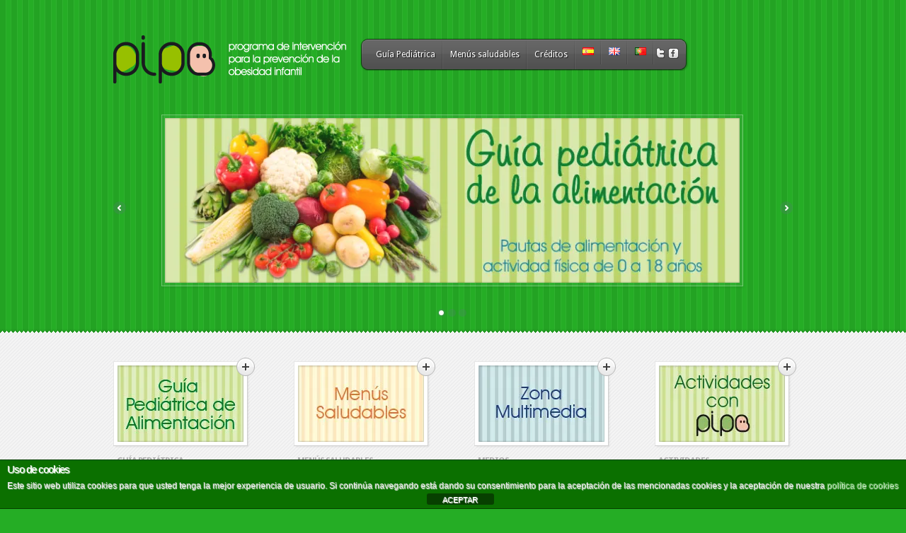

--- FILE ---
content_type: text/html; charset=UTF-8
request_url: https://www.programapipo.com/
body_size: 16904
content:
<!DOCTYPE html PUBLIC "-//W3C//DTD XHTML 1.0 Transitional//EN" "http://www.w3.org/TR/xhtml1/DTD/xhtml1-transitional.dtd">
<html xmlns="http://www.w3.org/1999/xhtml" lang="es-ES">
<head profile="http://gmpg.org/xfn/11">
<meta http-equiv="Content-Type" content="text/html; charset=UTF-8" />
<meta name="description" content="Programa de intervención para la prevención de la obesidad infantil - Sociedades Canarias de Pediatría - Dirección General de Salud Pública del Servicio Canario de la Salud" /><meta name="keywords" content="pipo, programa, obesidad, infantil, salud, sanidad, actividad, física, guía, pediátrica, alimentación, niños, scs, menú, menús, saludable, saludables, prevención, intervención, pediatría, pediatra" />
<link rel="stylesheet" href="https://www.programapipo.com/wp-content/themes/Feather/style.css" type="text/css" media="screen" />
<link rel="stylesheet" href="https://www.programapipo.com/wp-content/themes/Feather/css/colorpicker.css" type="text/css" media="screen" />

<link href='https://fonts.googleapis.com/css?family=Droid+Sans:regular,bold' rel='stylesheet' type='text/css' /><link href='https://fonts.googleapis.com/css?family=Lobster' rel='stylesheet' type='text/css' /><meta http-equiv="X-UA-Compatible" content="IE=edge">
<link rel="pingback" href="https://www.programapipo.com/xmlrpc.php" />

<!--[if lt IE 7]>
	<link rel="stylesheet" type="text/css" href="https://www.programapipo.com/wp-content/themes/Feather/css/ie6style.css" />
	<script type="text/javascript" src="https://www.programapipo.com/wp-content/themes/Feather/js/DD_belatedPNG_0.0.8a-min.js"></script>
	<script type="text/javascript">DD_belatedPNG.fix('img#logo, span.overlay, a.zoom-icon, a.more-icon, #menu, #menu-right, #menu-content, ul#top-menu ul, #menu-bar, .footer-widget ul li, span.post-overlay, #content-area, .avatar-overlay, .comment-arrow, .testimonials-item-bottom, #quote, #bottom-shadow, #quote .container');</script>
<![endif]-->
<!--[if IE 7]>
	<link rel="stylesheet" type="text/css" href="https://www.programapipo.com/wp-content/themes/Feather/css/ie7style.css" />
<![endif]-->
<!--[if IE 8]>
	<link rel="stylesheet" type="text/css" href="https://www.programapipo.com/wp-content/themes/Feather/css/ie8style.css" />
<![endif]-->

<script type="text/javascript">
	document.documentElement.className = 'js';
</script>

<script>var et_site_url='https://www.programapipo.com';var et_post_id='0';function et_core_page_resource_fallback(a,b){"undefined"===typeof b&&(b=a.sheet.cssRules&&0===a.sheet.cssRules.length);b&&(a.onerror=null,a.onload=null,a.href?a.href=et_site_url+"/?et_core_page_resource="+a.id+et_post_id:a.src&&(a.src=et_site_url+"/?et_core_page_resource="+a.id+et_post_id))}
</script><title>Programa PIPO de intervención para la prevención de la obesidad infantil</title>
<meta name='robots' content='max-image-preview:large' />
<link rel="alternate" href="https://www.programapipo.com/" hreflang="es" />
<link rel="alternate" href="https://www.programapipo.com/en/" hreflang="en" />
<link rel="alternate" href="https://www.programapipo.com/pt/" hreflang="pt" />
<link rel='dns-prefetch' href='//www.programapipo.com' />
<link rel='dns-prefetch' href='//stats.wp.com' />
<link rel='preconnect' href='//i0.wp.com' />
<link rel='preconnect' href='//c0.wp.com' />
<link rel="alternate" type="application/rss+xml" title="Programa Pipo &raquo; Feed" href="https://www.programapipo.com/feed/" />
<link rel="alternate" type="application/rss+xml" title="Programa Pipo &raquo; Feed de los comentarios" href="https://www.programapipo.com/comments/feed/" />
		<!-- This site uses the Google Analytics by MonsterInsights plugin v9.11.1 - Using Analytics tracking - https://www.monsterinsights.com/ -->
							<script src="//www.googletagmanager.com/gtag/js?id=G-N361CZ3650"  data-cfasync="false" data-wpfc-render="false" type="text/javascript" async></script>
			<script data-cfasync="false" data-wpfc-render="false" type="text/javascript">
				var mi_version = '9.11.1';
				var mi_track_user = true;
				var mi_no_track_reason = '';
								var MonsterInsightsDefaultLocations = {"page_location":"https:\/\/www.programapipo.com\/"};
								if ( typeof MonsterInsightsPrivacyGuardFilter === 'function' ) {
					var MonsterInsightsLocations = (typeof MonsterInsightsExcludeQuery === 'object') ? MonsterInsightsPrivacyGuardFilter( MonsterInsightsExcludeQuery ) : MonsterInsightsPrivacyGuardFilter( MonsterInsightsDefaultLocations );
				} else {
					var MonsterInsightsLocations = (typeof MonsterInsightsExcludeQuery === 'object') ? MonsterInsightsExcludeQuery : MonsterInsightsDefaultLocations;
				}

								var disableStrs = [
										'ga-disable-G-N361CZ3650',
									];

				/* Function to detect opted out users */
				function __gtagTrackerIsOptedOut() {
					for (var index = 0; index < disableStrs.length; index++) {
						if (document.cookie.indexOf(disableStrs[index] + '=true') > -1) {
							return true;
						}
					}

					return false;
				}

				/* Disable tracking if the opt-out cookie exists. */
				if (__gtagTrackerIsOptedOut()) {
					for (var index = 0; index < disableStrs.length; index++) {
						window[disableStrs[index]] = true;
					}
				}

				/* Opt-out function */
				function __gtagTrackerOptout() {
					for (var index = 0; index < disableStrs.length; index++) {
						document.cookie = disableStrs[index] + '=true; expires=Thu, 31 Dec 2099 23:59:59 UTC; path=/';
						window[disableStrs[index]] = true;
					}
				}

				if ('undefined' === typeof gaOptout) {
					function gaOptout() {
						__gtagTrackerOptout();
					}
				}
								window.dataLayer = window.dataLayer || [];

				window.MonsterInsightsDualTracker = {
					helpers: {},
					trackers: {},
				};
				if (mi_track_user) {
					function __gtagDataLayer() {
						dataLayer.push(arguments);
					}

					function __gtagTracker(type, name, parameters) {
						if (!parameters) {
							parameters = {};
						}

						if (parameters.send_to) {
							__gtagDataLayer.apply(null, arguments);
							return;
						}

						if (type === 'event') {
														parameters.send_to = monsterinsights_frontend.v4_id;
							var hookName = name;
							if (typeof parameters['event_category'] !== 'undefined') {
								hookName = parameters['event_category'] + ':' + name;
							}

							if (typeof MonsterInsightsDualTracker.trackers[hookName] !== 'undefined') {
								MonsterInsightsDualTracker.trackers[hookName](parameters);
							} else {
								__gtagDataLayer('event', name, parameters);
							}
							
						} else {
							__gtagDataLayer.apply(null, arguments);
						}
					}

					__gtagTracker('js', new Date());
					__gtagTracker('set', {
						'developer_id.dZGIzZG': true,
											});
					if ( MonsterInsightsLocations.page_location ) {
						__gtagTracker('set', MonsterInsightsLocations);
					}
										__gtagTracker('config', 'G-N361CZ3650', {"forceSSL":"true","link_attribution":"true"} );
										window.gtag = __gtagTracker;										(function () {
						/* https://developers.google.com/analytics/devguides/collection/analyticsjs/ */
						/* ga and __gaTracker compatibility shim. */
						var noopfn = function () {
							return null;
						};
						var newtracker = function () {
							return new Tracker();
						};
						var Tracker = function () {
							return null;
						};
						var p = Tracker.prototype;
						p.get = noopfn;
						p.set = noopfn;
						p.send = function () {
							var args = Array.prototype.slice.call(arguments);
							args.unshift('send');
							__gaTracker.apply(null, args);
						};
						var __gaTracker = function () {
							var len = arguments.length;
							if (len === 0) {
								return;
							}
							var f = arguments[len - 1];
							if (typeof f !== 'object' || f === null || typeof f.hitCallback !== 'function') {
								if ('send' === arguments[0]) {
									var hitConverted, hitObject = false, action;
									if ('event' === arguments[1]) {
										if ('undefined' !== typeof arguments[3]) {
											hitObject = {
												'eventAction': arguments[3],
												'eventCategory': arguments[2],
												'eventLabel': arguments[4],
												'value': arguments[5] ? arguments[5] : 1,
											}
										}
									}
									if ('pageview' === arguments[1]) {
										if ('undefined' !== typeof arguments[2]) {
											hitObject = {
												'eventAction': 'page_view',
												'page_path': arguments[2],
											}
										}
									}
									if (typeof arguments[2] === 'object') {
										hitObject = arguments[2];
									}
									if (typeof arguments[5] === 'object') {
										Object.assign(hitObject, arguments[5]);
									}
									if ('undefined' !== typeof arguments[1].hitType) {
										hitObject = arguments[1];
										if ('pageview' === hitObject.hitType) {
											hitObject.eventAction = 'page_view';
										}
									}
									if (hitObject) {
										action = 'timing' === arguments[1].hitType ? 'timing_complete' : hitObject.eventAction;
										hitConverted = mapArgs(hitObject);
										__gtagTracker('event', action, hitConverted);
									}
								}
								return;
							}

							function mapArgs(args) {
								var arg, hit = {};
								var gaMap = {
									'eventCategory': 'event_category',
									'eventAction': 'event_action',
									'eventLabel': 'event_label',
									'eventValue': 'event_value',
									'nonInteraction': 'non_interaction',
									'timingCategory': 'event_category',
									'timingVar': 'name',
									'timingValue': 'value',
									'timingLabel': 'event_label',
									'page': 'page_path',
									'location': 'page_location',
									'title': 'page_title',
									'referrer' : 'page_referrer',
								};
								for (arg in args) {
																		if (!(!args.hasOwnProperty(arg) || !gaMap.hasOwnProperty(arg))) {
										hit[gaMap[arg]] = args[arg];
									} else {
										hit[arg] = args[arg];
									}
								}
								return hit;
							}

							try {
								f.hitCallback();
							} catch (ex) {
							}
						};
						__gaTracker.create = newtracker;
						__gaTracker.getByName = newtracker;
						__gaTracker.getAll = function () {
							return [];
						};
						__gaTracker.remove = noopfn;
						__gaTracker.loaded = true;
						window['__gaTracker'] = __gaTracker;
					})();
									} else {
										console.log("");
					(function () {
						function __gtagTracker() {
							return null;
						}

						window['__gtagTracker'] = __gtagTracker;
						window['gtag'] = __gtagTracker;
					})();
									}
			</script>
							<!-- / Google Analytics by MonsterInsights -->
		<meta content="Feather v.3.2.13" name="generator"/>
	<style type="text/css">
		body { color: #; }
		#content-area a { color: #25ad25; }
		ul.nav li a { color: # !important; }
		ul.nav > li.current_page_item > a, ul#top-menu > li:hover > a, ul.nav > li.current-cat > a { color: #00ff00; }
		h1, h2, h3, h4, h5, h6, h1 a, h2 a, h3 a, h4 a, h5 a, h6 a { color: #25ad25; }

		#sidebar a { color:#; }
		.footer-widget { color:# }
		#footer a, ul#bottom-menu li a { color:# }
	</style>

<style id='wp-img-auto-sizes-contain-inline-css' type='text/css'>
img:is([sizes=auto i],[sizes^="auto," i]){contain-intrinsic-size:3000px 1500px}
/*# sourceURL=wp-img-auto-sizes-contain-inline-css */
</style>
<style id='wp-emoji-styles-inline-css' type='text/css'>

	img.wp-smiley, img.emoji {
		display: inline !important;
		border: none !important;
		box-shadow: none !important;
		height: 1em !important;
		width: 1em !important;
		margin: 0 0.07em !important;
		vertical-align: -0.1em !important;
		background: none !important;
		padding: 0 !important;
	}
/*# sourceURL=wp-emoji-styles-inline-css */
</style>
<style id='wp-block-library-inline-css' type='text/css'>
:root{--wp-block-synced-color:#7a00df;--wp-block-synced-color--rgb:122,0,223;--wp-bound-block-color:var(--wp-block-synced-color);--wp-editor-canvas-background:#ddd;--wp-admin-theme-color:#007cba;--wp-admin-theme-color--rgb:0,124,186;--wp-admin-theme-color-darker-10:#006ba1;--wp-admin-theme-color-darker-10--rgb:0,107,160.5;--wp-admin-theme-color-darker-20:#005a87;--wp-admin-theme-color-darker-20--rgb:0,90,135;--wp-admin-border-width-focus:2px}@media (min-resolution:192dpi){:root{--wp-admin-border-width-focus:1.5px}}.wp-element-button{cursor:pointer}:root .has-very-light-gray-background-color{background-color:#eee}:root .has-very-dark-gray-background-color{background-color:#313131}:root .has-very-light-gray-color{color:#eee}:root .has-very-dark-gray-color{color:#313131}:root .has-vivid-green-cyan-to-vivid-cyan-blue-gradient-background{background:linear-gradient(135deg,#00d084,#0693e3)}:root .has-purple-crush-gradient-background{background:linear-gradient(135deg,#34e2e4,#4721fb 50%,#ab1dfe)}:root .has-hazy-dawn-gradient-background{background:linear-gradient(135deg,#faaca8,#dad0ec)}:root .has-subdued-olive-gradient-background{background:linear-gradient(135deg,#fafae1,#67a671)}:root .has-atomic-cream-gradient-background{background:linear-gradient(135deg,#fdd79a,#004a59)}:root .has-nightshade-gradient-background{background:linear-gradient(135deg,#330968,#31cdcf)}:root .has-midnight-gradient-background{background:linear-gradient(135deg,#020381,#2874fc)}:root{--wp--preset--font-size--normal:16px;--wp--preset--font-size--huge:42px}.has-regular-font-size{font-size:1em}.has-larger-font-size{font-size:2.625em}.has-normal-font-size{font-size:var(--wp--preset--font-size--normal)}.has-huge-font-size{font-size:var(--wp--preset--font-size--huge)}.has-text-align-center{text-align:center}.has-text-align-left{text-align:left}.has-text-align-right{text-align:right}.has-fit-text{white-space:nowrap!important}#end-resizable-editor-section{display:none}.aligncenter{clear:both}.items-justified-left{justify-content:flex-start}.items-justified-center{justify-content:center}.items-justified-right{justify-content:flex-end}.items-justified-space-between{justify-content:space-between}.screen-reader-text{border:0;clip-path:inset(50%);height:1px;margin:-1px;overflow:hidden;padding:0;position:absolute;width:1px;word-wrap:normal!important}.screen-reader-text:focus{background-color:#ddd;clip-path:none;color:#444;display:block;font-size:1em;height:auto;left:5px;line-height:normal;padding:15px 23px 14px;text-decoration:none;top:5px;width:auto;z-index:100000}html :where(.has-border-color){border-style:solid}html :where([style*=border-top-color]){border-top-style:solid}html :where([style*=border-right-color]){border-right-style:solid}html :where([style*=border-bottom-color]){border-bottom-style:solid}html :where([style*=border-left-color]){border-left-style:solid}html :where([style*=border-width]){border-style:solid}html :where([style*=border-top-width]){border-top-style:solid}html :where([style*=border-right-width]){border-right-style:solid}html :where([style*=border-bottom-width]){border-bottom-style:solid}html :where([style*=border-left-width]){border-left-style:solid}html :where(img[class*=wp-image-]){height:auto;max-width:100%}:where(figure){margin:0 0 1em}html :where(.is-position-sticky){--wp-admin--admin-bar--position-offset:var(--wp-admin--admin-bar--height,0px)}@media screen and (max-width:600px){html :where(.is-position-sticky){--wp-admin--admin-bar--position-offset:0px}}

/*# sourceURL=wp-block-library-inline-css */
</style><style id='global-styles-inline-css' type='text/css'>
:root{--wp--preset--aspect-ratio--square: 1;--wp--preset--aspect-ratio--4-3: 4/3;--wp--preset--aspect-ratio--3-4: 3/4;--wp--preset--aspect-ratio--3-2: 3/2;--wp--preset--aspect-ratio--2-3: 2/3;--wp--preset--aspect-ratio--16-9: 16/9;--wp--preset--aspect-ratio--9-16: 9/16;--wp--preset--color--black: #000000;--wp--preset--color--cyan-bluish-gray: #abb8c3;--wp--preset--color--white: #ffffff;--wp--preset--color--pale-pink: #f78da7;--wp--preset--color--vivid-red: #cf2e2e;--wp--preset--color--luminous-vivid-orange: #ff6900;--wp--preset--color--luminous-vivid-amber: #fcb900;--wp--preset--color--light-green-cyan: #7bdcb5;--wp--preset--color--vivid-green-cyan: #00d084;--wp--preset--color--pale-cyan-blue: #8ed1fc;--wp--preset--color--vivid-cyan-blue: #0693e3;--wp--preset--color--vivid-purple: #9b51e0;--wp--preset--gradient--vivid-cyan-blue-to-vivid-purple: linear-gradient(135deg,rgb(6,147,227) 0%,rgb(155,81,224) 100%);--wp--preset--gradient--light-green-cyan-to-vivid-green-cyan: linear-gradient(135deg,rgb(122,220,180) 0%,rgb(0,208,130) 100%);--wp--preset--gradient--luminous-vivid-amber-to-luminous-vivid-orange: linear-gradient(135deg,rgb(252,185,0) 0%,rgb(255,105,0) 100%);--wp--preset--gradient--luminous-vivid-orange-to-vivid-red: linear-gradient(135deg,rgb(255,105,0) 0%,rgb(207,46,46) 100%);--wp--preset--gradient--very-light-gray-to-cyan-bluish-gray: linear-gradient(135deg,rgb(238,238,238) 0%,rgb(169,184,195) 100%);--wp--preset--gradient--cool-to-warm-spectrum: linear-gradient(135deg,rgb(74,234,220) 0%,rgb(151,120,209) 20%,rgb(207,42,186) 40%,rgb(238,44,130) 60%,rgb(251,105,98) 80%,rgb(254,248,76) 100%);--wp--preset--gradient--blush-light-purple: linear-gradient(135deg,rgb(255,206,236) 0%,rgb(152,150,240) 100%);--wp--preset--gradient--blush-bordeaux: linear-gradient(135deg,rgb(254,205,165) 0%,rgb(254,45,45) 50%,rgb(107,0,62) 100%);--wp--preset--gradient--luminous-dusk: linear-gradient(135deg,rgb(255,203,112) 0%,rgb(199,81,192) 50%,rgb(65,88,208) 100%);--wp--preset--gradient--pale-ocean: linear-gradient(135deg,rgb(255,245,203) 0%,rgb(182,227,212) 50%,rgb(51,167,181) 100%);--wp--preset--gradient--electric-grass: linear-gradient(135deg,rgb(202,248,128) 0%,rgb(113,206,126) 100%);--wp--preset--gradient--midnight: linear-gradient(135deg,rgb(2,3,129) 0%,rgb(40,116,252) 100%);--wp--preset--font-size--small: 13px;--wp--preset--font-size--medium: 20px;--wp--preset--font-size--large: 36px;--wp--preset--font-size--x-large: 42px;--wp--preset--spacing--20: 0.44rem;--wp--preset--spacing--30: 0.67rem;--wp--preset--spacing--40: 1rem;--wp--preset--spacing--50: 1.5rem;--wp--preset--spacing--60: 2.25rem;--wp--preset--spacing--70: 3.38rem;--wp--preset--spacing--80: 5.06rem;--wp--preset--shadow--natural: 6px 6px 9px rgba(0, 0, 0, 0.2);--wp--preset--shadow--deep: 12px 12px 50px rgba(0, 0, 0, 0.4);--wp--preset--shadow--sharp: 6px 6px 0px rgba(0, 0, 0, 0.2);--wp--preset--shadow--outlined: 6px 6px 0px -3px rgb(255, 255, 255), 6px 6px rgb(0, 0, 0);--wp--preset--shadow--crisp: 6px 6px 0px rgb(0, 0, 0);}:where(.is-layout-flex){gap: 0.5em;}:where(.is-layout-grid){gap: 0.5em;}body .is-layout-flex{display: flex;}.is-layout-flex{flex-wrap: wrap;align-items: center;}.is-layout-flex > :is(*, div){margin: 0;}body .is-layout-grid{display: grid;}.is-layout-grid > :is(*, div){margin: 0;}:where(.wp-block-columns.is-layout-flex){gap: 2em;}:where(.wp-block-columns.is-layout-grid){gap: 2em;}:where(.wp-block-post-template.is-layout-flex){gap: 1.25em;}:where(.wp-block-post-template.is-layout-grid){gap: 1.25em;}.has-black-color{color: var(--wp--preset--color--black) !important;}.has-cyan-bluish-gray-color{color: var(--wp--preset--color--cyan-bluish-gray) !important;}.has-white-color{color: var(--wp--preset--color--white) !important;}.has-pale-pink-color{color: var(--wp--preset--color--pale-pink) !important;}.has-vivid-red-color{color: var(--wp--preset--color--vivid-red) !important;}.has-luminous-vivid-orange-color{color: var(--wp--preset--color--luminous-vivid-orange) !important;}.has-luminous-vivid-amber-color{color: var(--wp--preset--color--luminous-vivid-amber) !important;}.has-light-green-cyan-color{color: var(--wp--preset--color--light-green-cyan) !important;}.has-vivid-green-cyan-color{color: var(--wp--preset--color--vivid-green-cyan) !important;}.has-pale-cyan-blue-color{color: var(--wp--preset--color--pale-cyan-blue) !important;}.has-vivid-cyan-blue-color{color: var(--wp--preset--color--vivid-cyan-blue) !important;}.has-vivid-purple-color{color: var(--wp--preset--color--vivid-purple) !important;}.has-black-background-color{background-color: var(--wp--preset--color--black) !important;}.has-cyan-bluish-gray-background-color{background-color: var(--wp--preset--color--cyan-bluish-gray) !important;}.has-white-background-color{background-color: var(--wp--preset--color--white) !important;}.has-pale-pink-background-color{background-color: var(--wp--preset--color--pale-pink) !important;}.has-vivid-red-background-color{background-color: var(--wp--preset--color--vivid-red) !important;}.has-luminous-vivid-orange-background-color{background-color: var(--wp--preset--color--luminous-vivid-orange) !important;}.has-luminous-vivid-amber-background-color{background-color: var(--wp--preset--color--luminous-vivid-amber) !important;}.has-light-green-cyan-background-color{background-color: var(--wp--preset--color--light-green-cyan) !important;}.has-vivid-green-cyan-background-color{background-color: var(--wp--preset--color--vivid-green-cyan) !important;}.has-pale-cyan-blue-background-color{background-color: var(--wp--preset--color--pale-cyan-blue) !important;}.has-vivid-cyan-blue-background-color{background-color: var(--wp--preset--color--vivid-cyan-blue) !important;}.has-vivid-purple-background-color{background-color: var(--wp--preset--color--vivid-purple) !important;}.has-black-border-color{border-color: var(--wp--preset--color--black) !important;}.has-cyan-bluish-gray-border-color{border-color: var(--wp--preset--color--cyan-bluish-gray) !important;}.has-white-border-color{border-color: var(--wp--preset--color--white) !important;}.has-pale-pink-border-color{border-color: var(--wp--preset--color--pale-pink) !important;}.has-vivid-red-border-color{border-color: var(--wp--preset--color--vivid-red) !important;}.has-luminous-vivid-orange-border-color{border-color: var(--wp--preset--color--luminous-vivid-orange) !important;}.has-luminous-vivid-amber-border-color{border-color: var(--wp--preset--color--luminous-vivid-amber) !important;}.has-light-green-cyan-border-color{border-color: var(--wp--preset--color--light-green-cyan) !important;}.has-vivid-green-cyan-border-color{border-color: var(--wp--preset--color--vivid-green-cyan) !important;}.has-pale-cyan-blue-border-color{border-color: var(--wp--preset--color--pale-cyan-blue) !important;}.has-vivid-cyan-blue-border-color{border-color: var(--wp--preset--color--vivid-cyan-blue) !important;}.has-vivid-purple-border-color{border-color: var(--wp--preset--color--vivid-purple) !important;}.has-vivid-cyan-blue-to-vivid-purple-gradient-background{background: var(--wp--preset--gradient--vivid-cyan-blue-to-vivid-purple) !important;}.has-light-green-cyan-to-vivid-green-cyan-gradient-background{background: var(--wp--preset--gradient--light-green-cyan-to-vivid-green-cyan) !important;}.has-luminous-vivid-amber-to-luminous-vivid-orange-gradient-background{background: var(--wp--preset--gradient--luminous-vivid-amber-to-luminous-vivid-orange) !important;}.has-luminous-vivid-orange-to-vivid-red-gradient-background{background: var(--wp--preset--gradient--luminous-vivid-orange-to-vivid-red) !important;}.has-very-light-gray-to-cyan-bluish-gray-gradient-background{background: var(--wp--preset--gradient--very-light-gray-to-cyan-bluish-gray) !important;}.has-cool-to-warm-spectrum-gradient-background{background: var(--wp--preset--gradient--cool-to-warm-spectrum) !important;}.has-blush-light-purple-gradient-background{background: var(--wp--preset--gradient--blush-light-purple) !important;}.has-blush-bordeaux-gradient-background{background: var(--wp--preset--gradient--blush-bordeaux) !important;}.has-luminous-dusk-gradient-background{background: var(--wp--preset--gradient--luminous-dusk) !important;}.has-pale-ocean-gradient-background{background: var(--wp--preset--gradient--pale-ocean) !important;}.has-electric-grass-gradient-background{background: var(--wp--preset--gradient--electric-grass) !important;}.has-midnight-gradient-background{background: var(--wp--preset--gradient--midnight) !important;}.has-small-font-size{font-size: var(--wp--preset--font-size--small) !important;}.has-medium-font-size{font-size: var(--wp--preset--font-size--medium) !important;}.has-large-font-size{font-size: var(--wp--preset--font-size--large) !important;}.has-x-large-font-size{font-size: var(--wp--preset--font-size--x-large) !important;}
/*# sourceURL=global-styles-inline-css */
</style>

<style id='classic-theme-styles-inline-css' type='text/css'>
/*! This file is auto-generated */
.wp-block-button__link{color:#fff;background-color:#32373c;border-radius:9999px;box-shadow:none;text-decoration:none;padding:calc(.667em + 2px) calc(1.333em + 2px);font-size:1.125em}.wp-block-file__button{background:#32373c;color:#fff;text-decoration:none}
/*# sourceURL=/wp-includes/css/classic-themes.min.css */
</style>
<link rel='stylesheet' id='front-estilos-css' href='https://www.programapipo.com/wp-content/plugins/asesor-cookies-para-la-ley-en-espana/html/front/estilos.css?ver=6.9' type='text/css' media='all' />
<link rel='stylesheet' id='et-shortcodes-css-css' href='https://www.programapipo.com/wp-content/themes/Feather/epanel/shortcodes/css/shortcodes-legacy.css?ver=3.2.13' type='text/css' media='all' />
<link rel='stylesheet' id='magnific_popup-css' href='https://www.programapipo.com/wp-content/themes/Feather/includes/page_templates/js/magnific_popup/magnific_popup.css?ver=1.3.4' type='text/css' media='screen' />
<link rel='stylesheet' id='et_page_templates-css' href='https://www.programapipo.com/wp-content/themes/Feather/includes/page_templates/page_templates.css?ver=1.8' type='text/css' media='screen' />
<script type="text/javascript" src="https://c0.wp.com/c/6.9/wp-includes/js/jquery/jquery.min.js" id="jquery-core-js"></script>
<script type="text/javascript" src="https://c0.wp.com/c/6.9/wp-includes/js/jquery/jquery-migrate.min.js" id="jquery-migrate-js"></script>
<script type="text/javascript" src="https://www.programapipo.com/wp-content/themes/Feather/js/jquery.cycle.all.min.js?ver=1.0" id="jquery_cycle-js"></script>
<script type="text/javascript" src="https://www.programapipo.com/wp-content/plugins/google-analytics-for-wordpress/assets/js/frontend-gtag.min.js?ver=9.11.1" id="monsterinsights-frontend-script-js" async="async" data-wp-strategy="async"></script>
<script data-cfasync="false" data-wpfc-render="false" type="text/javascript" id='monsterinsights-frontend-script-js-extra'>/* <![CDATA[ */
var monsterinsights_frontend = {"js_events_tracking":"true","download_extensions":"doc,pdf,ppt,zip,xls,docx,pptx,xlsx","inbound_paths":"[{\"path\":\"\\\/go\\\/\",\"label\":\"affiliate\"},{\"path\":\"\\\/recommend\\\/\",\"label\":\"affiliate\"}]","home_url":"https:\/\/www.programapipo.com","hash_tracking":"false","v4_id":"G-N361CZ3650"};/* ]]> */
</script>
<script type="text/javascript" id="front-principal-js-extra">
/* <![CDATA[ */
var cdp_cookies_info = {"url_plugin":"https://www.programapipo.com/wp-content/plugins/asesor-cookies-para-la-ley-en-espana/plugin.php","url_admin_ajax":"https://www.programapipo.com/wp-admin/admin-ajax.php"};
//# sourceURL=front-principal-js-extra
/* ]]> */
</script>
<script type="text/javascript" src="https://www.programapipo.com/wp-content/plugins/asesor-cookies-para-la-ley-en-espana/html/front/principal.js?ver=6.9" id="front-principal-js"></script>
<link rel="https://api.w.org/" href="https://www.programapipo.com/wp-json/" /><link rel="EditURI" type="application/rsd+xml" title="RSD" href="https://www.programapipo.com/xmlrpc.php?rsd" />
<meta name="generator" content="WordPress 6.9" />
	<style>img#wpstats{display:none}</style>
		<!-- used in scripts --><meta name="et_featured_auto_speed" content="7000" /><meta name="et_disable_toptier" content="0" /><meta name="et_featured_slider_auto" content="1" /><meta name="et_theme_folder" content="https://www.programapipo.com/wp-content/themes/Feather" /><style type="text/css">body { background-color: #25ad25; }body { background-image: url(https://www.programapipo.com/wp-content/themes/Feather/images/body-bg8.png); }</style><link id='droid_sans' href='https://fonts.googleapis.com/css?family=Droid+Sans' rel='stylesheet' type='text/css' /><style type='text/css'>body, .blurb h3.title, #footer h4.widgettitle, .widget h4.title { font-family: 'Droid Sans', Arial, sans-serif !important;  !important }</style><style type='text/css'>body {  }</style><link rel="shortcut icon" href="https://www.programapipo.com/wp-content/uploads/2012/04/icoPIPO.bmp" /><link rel="preload" href="https://www.programapipo.com/wp-content/themes/Feather/core/admin/fonts/modules.ttf" as="font" crossorigin="anonymous"><link rel="stylesheet" id="et-customizer-global-cached-inline-styles" href="https://www.programapipo.com/wp-content/et-cache/global/et-customizer-global-17676083740812.min.css" onerror="et_core_page_resource_fallback(this, true)" onload="et_core_page_resource_fallback(this)" />
</head>
<body class="home blog wp-theme-Feather et_includes_sidebar">
	<div id="top">
		<div class="container clearfix">
						<div id="logo-area">
				<a href="https://www.programapipo.com/">
										<img src="https://www.programapipo.com/wp-content/uploads/2014/10/logotipo-PIPO-blanco.png" alt="Programa Pipo" id="logo"/>
				</a>
				<p id="slogan"></p>
			</div> <!-- end #logo-area -->
			<div id="menu">
				<div id="menu-right">
					<div id="menu-content" class="clearfix">
						<ul id="top-menu" class="nav"><li id="menu-item-40" class="menu-item menu-item-type-post_type menu-item-object-page menu-item-has-children menu-item-40"><a href="https://www.programapipo.com/guia-pediatrica/">Guía Pediátrica</a>
<ul class="sub-menu">
	<li id="menu-item-3411" class="menu-item menu-item-type-custom menu-item-object-custom menu-item-3411"><a href="https://www.programapipo.com/wp-content/uploads/2012/05/GUIA-ALIMENTACION-INFANTIL.pdf">Descargar PDF</a></li>
	<li id="menu-item-867" class="menu-item menu-item-type-post_type menu-item-object-page menu-item-867"><a href="https://www.programapipo.com/guia-pediatrica/los-alimentos/">Los alimentos</a></li>
	<li id="menu-item-900" class="menu-item menu-item-type-post_type menu-item-object-page menu-item-has-children menu-item-900"><a href="https://www.programapipo.com/guia-pediatrica/alimentacion-primer-ano-vida/">Alimentación en el primer año de vida</a>
	<ul class="sub-menu">
		<li id="menu-item-944" class="menu-item menu-item-type-post_type menu-item-object-page menu-item-has-children menu-item-944"><a href="https://www.programapipo.com/guia-pediatrica/alimentacion-primer-ano-vida/lactancia-materna/">Lactancia materna</a>
		<ul class="sub-menu">
			<li id="menu-item-1625" class="menu-item menu-item-type-post_type menu-item-object-page menu-item-1625"><a href="https://www.programapipo.com/guia-pediatrica/alimentacion-primer-ano-vida/lactancia-materna/conservacion-de-la-leche-materna-extraida/">Conservación de la leche materna extraída</a></li>
			<li id="menu-item-1626" class="menu-item menu-item-type-post_type menu-item-object-page menu-item-1626"><a href="https://www.programapipo.com/guia-pediatrica/alimentacion-primer-ano-vida/lactancia-materna/problemas-frecuentes-durante-lactancia/">Problemas frecuentes durante la lactancia</a></li>
		</ul>
</li>
		<li id="menu-item-945" class="menu-item menu-item-type-post_type menu-item-object-page menu-item-945"><a href="https://www.programapipo.com/guia-pediatrica/alimentacion-primer-ano-vida/lactancia-artificial/">Lactancia artificial</a></li>
		<li id="menu-item-963" class="menu-item menu-item-type-post_type menu-item-object-page menu-item-963"><a href="https://www.programapipo.com/guia-pediatrica/alimentacion-primer-ano-vida/alimentacion-complementaria/">Alimentación complementaria</a></li>
	</ul>
</li>
	<li id="menu-item-988" class="menu-item menu-item-type-post_type menu-item-object-page menu-item-has-children menu-item-988"><a href="https://www.programapipo.com/guia-pediatrica/alimentacion-entre-1-y-3-anos-de-vida/">Alimentación entre 1 y 3 años de vida</a>
	<ul class="sub-menu">
		<li id="menu-item-1106" class="menu-item menu-item-type-post_type menu-item-object-page menu-item-1106"><a href="https://www.programapipo.com/guia-pediatrica/alimentacion-entre-1-y-3-anos-de-vida/recomendaciones-nutricionales/">Recomendaciones nutricionales (1-3 años)</a></li>
		<li id="menu-item-1107" class="menu-item menu-item-type-post_type menu-item-object-page menu-item-1107"><a href="https://www.programapipo.com/guia-pediatrica/alimentacion-entre-1-y-3-anos-de-vida/ejercicio-fisico/">Ejercicio físico (1-3 años)</a></li>
		<li id="menu-item-1108" class="menu-item menu-item-type-post_type menu-item-object-page menu-item-1108"><a href="https://www.programapipo.com/guia-pediatrica/alimentacion-entre-1-y-3-anos-de-vida/problemas-mas-frecuentes/">Problemas más frecuentes (1-3 años)</a></li>
	</ul>
</li>
	<li id="menu-item-1030" class="menu-item menu-item-type-post_type menu-item-object-page menu-item-has-children menu-item-1030"><a href="https://www.programapipo.com/guia-pediatrica/alimentacion-entre-4-y-8-anos-de-vida/">Alimentación entre 4 y 8 años de vida</a>
	<ul class="sub-menu">
		<li id="menu-item-1126" class="menu-item menu-item-type-post_type menu-item-object-page menu-item-1126"><a href="https://www.programapipo.com/guia-pediatrica/alimentacion-entre-4-y-8-anos-de-vida/recomendaciones-nutricionales-4-8-anos/">Recomendaciones nutricionales (4-8 años)</a></li>
		<li id="menu-item-1162" class="menu-item menu-item-type-post_type menu-item-object-page menu-item-1162"><a href="https://www.programapipo.com/guia-pediatrica/alimentacion-entre-4-y-8-anos-de-vida/ejercicio-fisico-4-8-anos/">Ejercicio físico (4-8 años)</a></li>
		<li id="menu-item-1201" class="menu-item menu-item-type-post_type menu-item-object-page menu-item-1201"><a href="https://www.programapipo.com/guia-pediatrica/alimentacion-entre-4-y-8-anos-de-vida/problemas-mas-frecuentes-4-8-anos/">Problemas más frecuentes (4-8 años)</a></li>
	</ul>
</li>
	<li id="menu-item-1039" class="menu-item menu-item-type-post_type menu-item-object-page menu-item-has-children menu-item-1039"><a href="https://www.programapipo.com/guia-pediatrica/alimentacion-entre-9-y-13-anos/">Alimentación entre 9 y 13 años</a>
	<ul class="sub-menu">
		<li id="menu-item-1213" class="menu-item menu-item-type-post_type menu-item-object-page menu-item-1213"><a href="https://www.programapipo.com/guia-pediatrica/alimentacion-entre-9-y-13-anos/recomendaciones-nutricionales-9-13-anos/">Recomendaciones nutricionales (9-13 años)</a></li>
		<li id="menu-item-1219" class="menu-item menu-item-type-post_type menu-item-object-page menu-item-1219"><a href="https://www.programapipo.com/guia-pediatrica/alimentacion-entre-9-y-13-anos/ejercicio-fisico-9-13-anos/">Ejercicio físico (9-13 años)</a></li>
		<li id="menu-item-1223" class="menu-item menu-item-type-post_type menu-item-object-page menu-item-1223"><a href="https://www.programapipo.com/guia-pediatrica/alimentacion-entre-9-y-13-anos/problemas-mas-frecuentes-9-13-anos/">Problemas más frecuentes (9-13 años)</a></li>
	</ul>
</li>
	<li id="menu-item-1049" class="menu-item menu-item-type-post_type menu-item-object-page menu-item-has-children menu-item-1049"><a href="https://www.programapipo.com/guia-pediatrica/alimentacion-entre-14-y-18-anos/">Alimentación entre 14 y 18 años</a>
	<ul class="sub-menu">
		<li id="menu-item-1262" class="menu-item menu-item-type-post_type menu-item-object-page menu-item-1262"><a href="https://www.programapipo.com/guia-pediatrica/alimentacion-entre-14-y-18-anos/recomendaciones-nutricionales-14-18-anos/">Recomendaciones nutricionales (14-18 años)</a></li>
		<li id="menu-item-1261" class="menu-item menu-item-type-post_type menu-item-object-page menu-item-1261"><a href="https://www.programapipo.com/guia-pediatrica/alimentacion-entre-14-y-18-anos/ejercicio-fisico-14-18-anos/">Ejercicio físico (14-18 años)</a></li>
		<li id="menu-item-1260" class="menu-item menu-item-type-post_type menu-item-object-page menu-item-1260"><a href="https://www.programapipo.com/guia-pediatrica/alimentacion-entre-14-y-18-anos/problemas-mas-frecuentes-14-18-anos/">Problemas más frecuentes (14-18 años)</a></li>
	</ul>
</li>
	<li id="menu-item-1060" class="menu-item menu-item-type-post_type menu-item-object-page menu-item-has-children menu-item-1060"><a href="https://www.programapipo.com/guia-pediatrica/la-obesidad/">La obesidad</a>
	<ul class="sub-menu">
		<li id="menu-item-1286" class="menu-item menu-item-type-post_type menu-item-object-page menu-item-1286"><a href="https://www.programapipo.com/guia-pediatrica/la-obesidad/tratamiento-obesidad/">Tratamiento de la obesidad durante la infancia y la adolescencia</a></li>
		<li id="menu-item-1285" class="menu-item menu-item-type-post_type menu-item-object-page menu-item-1285"><a href="https://www.programapipo.com/guia-pediatrica/la-obesidad/mitos-e-ideas-erroneas/">Mitos e ideas erróneas</a></li>
	</ul>
</li>
	<li id="menu-item-1073" class="menu-item menu-item-type-post_type menu-item-object-page menu-item-has-children menu-item-1073"><a href="https://www.programapipo.com/guia-pediatrica/trastornos-de-la-conducta-alimentaria/">Trastornos de la conducta alimentaria</a>
	<ul class="sub-menu">
		<li id="menu-item-1313" class="menu-item menu-item-type-post_type menu-item-object-page menu-item-1313"><a href="https://www.programapipo.com/guia-pediatrica/trastornos-de-la-conducta-alimentaria/anorexia-nerviosa/">Anorexia nerviosa</a></li>
		<li id="menu-item-1312" class="menu-item menu-item-type-post_type menu-item-object-page menu-item-1312"><a href="https://www.programapipo.com/guia-pediatrica/trastornos-de-la-conducta-alimentaria/bulimia-nerviosa/">Bulimia nerviosa</a></li>
		<li id="menu-item-1311" class="menu-item menu-item-type-post_type menu-item-object-page menu-item-1311"><a href="https://www.programapipo.com/guia-pediatrica/trastornos-de-la-conducta-alimentaria/tcane/">Trastornos de la Conducta Alimentaria No Específicos</a></li>
	</ul>
</li>
	<li id="menu-item-1082" class="menu-item menu-item-type-post_type menu-item-object-page menu-item-has-children menu-item-1082"><a href="https://www.programapipo.com/guia-pediatrica/dietas-vegetarianas/">Dietas vegetarianas</a>
	<ul class="sub-menu">
		<li id="menu-item-1341" class="menu-item menu-item-type-post_type menu-item-object-page menu-item-1341"><a href="https://www.programapipo.com/guia-pediatrica/dietas-vegetarianas/vegetarianismo-etapas-de-la-infancia/">Vegetarianismo en las diferentes etapas de la infancia</a></li>
	</ul>
</li>
	<li id="menu-item-1704" class="menu-item menu-item-type-post_type menu-item-object-page menu-item-1704"><a href="https://www.programapipo.com/guia-pediatrica/raciones-de-alimentos/">Raciones de alimentos</a></li>
</ul>
</li>
<li id="menu-item-38" class="menu-item menu-item-type-post_type menu-item-object-page menu-item-has-children menu-item-38"><a href="https://www.programapipo.com/menus-saludables/">Menús saludables</a>
<ul class="sub-menu">
	<li id="menu-item-3412" class="menu-item menu-item-type-custom menu-item-object-custom menu-item-3412"><a href="https://www.programapipo.com/wp-content/uploads/2012/05/MENUS-SALUDABLES.pdf">Descargar PDF</a></li>
	<li id="menu-item-39" class="menu-item menu-item-type-post_type menu-item-object-page menu-item-has-children menu-item-39"><a href="https://www.programapipo.com/menus-saludables/dieta-saludable-dieta-mediterranea/">Dieta Saludable. Dieta Mediterránea</a>
	<ul class="sub-menu">
		<li id="menu-item-49" class="menu-item menu-item-type-post_type menu-item-object-page menu-item-49"><a href="https://www.programapipo.com/menus-saludables/dieta-saludable-dieta-mediterranea/caracteristicas-de-la-dieta-mediterranea/">Características de la dieta mediterránea</a></li>
	</ul>
</li>
	<li id="menu-item-79" class="menu-item menu-item-type-post_type menu-item-object-page menu-item-has-children menu-item-79"><a href="https://www.programapipo.com/menus-saludables/piramide-alimentacion/">Pirámide de la Alimentación</a>
	<ul class="sub-menu">
		<li id="menu-item-167" class="menu-item menu-item-type-post_type menu-item-object-page menu-item-167"><a href="https://www.programapipo.com/menus-saludables/piramide-alimentacion/delta-alimentacion/">Delta de la Alimentación</a></li>
		<li id="menu-item-166" class="menu-item menu-item-type-post_type menu-item-object-page menu-item-166"><a href="https://www.programapipo.com/menus-saludables/piramide-alimentacion/dieta-ovolacto-vegetariana/">Dieta ovolacto vegetariana</a></li>
	</ul>
</li>
	<li id="menu-item-177" class="menu-item menu-item-type-post_type menu-item-object-page menu-item-177"><a href="https://www.programapipo.com/menus-saludables/bases/">Bases para una alimentación saludable</a></li>
	<li id="menu-item-288" class="menu-item menu-item-type-post_type menu-item-object-page menu-item-288"><a href="https://www.programapipo.com/menus-saludables/estructura-basica/">Estructura básica de cada comida</a></li>
	<li id="menu-item-309" class="menu-item menu-item-type-post_type menu-item-object-page menu-item-309"><a href="https://www.programapipo.com/menus-saludables/menus-elaborados/">Menús elaborados</a></li>
	<li id="menu-item-319" class="menu-item menu-item-type-post_type menu-item-object-page menu-item-319"><a href="https://www.programapipo.com/menus-saludables/grupos-alimentos-almuerzos-cenas/">Grupos de alimentos apropiados para almuerzos y cenas</a></li>
	<li id="menu-item-338" class="menu-item menu-item-type-post_type menu-item-object-page menu-item-has-children menu-item-338"><a href="https://www.programapipo.com/equivalencias-por-grupos-de-alimentos/">Equivalencias por grupos de alimentos</a>
	<ul class="sub-menu">
		<li id="menu-item-459" class="menu-item menu-item-type-post_type menu-item-object-page menu-item-459"><a href="https://www.programapipo.com/equivalencias-por-grupos-de-alimentos/raciones/">Representaciones gráficas de raciones</a></li>
	</ul>
</li>
	<li id="menu-item-458" class="menu-item menu-item-type-post_type menu-item-object-page menu-item-458"><a href="https://www.programapipo.com/menus-saludables/consejos-para-cocinar/">Consejos para elegir la forma de cocinar</a></li>
	<li id="menu-item-477" class="menu-item menu-item-type-post_type menu-item-object-page menu-item-477"><a href="https://www.programapipo.com/menus-saludables/menus-por-grupos-de-edad/">Menús por grupos de edad</a></li>
	<li id="menu-item-512" class="menu-item menu-item-type-post_type menu-item-object-page menu-item-512"><a href="https://www.programapipo.com/menus-saludables/tomas-suplementarias/">Tomas suplementarias</a></li>
	<li id="menu-item-599" class="menu-item menu-item-type-post_type menu-item-object-page menu-item-599"><a href="https://www.programapipo.com/menus-saludables/representacion-grafica-de-algunos-menus/">Representación gráfica de algunos menús</a></li>
	<li id="menu-item-711" class="menu-item menu-item-type-post_type menu-item-object-page menu-item-711"><a href="https://www.programapipo.com/menus-saludables/imagenes-raciones-algunos-menus/">Imágenes de las raciones de algunos menús</a></li>
	<li id="menu-item-1791" class="menu-item menu-item-type-post_type menu-item-object-page menu-item-1791"><a href="https://www.programapipo.com/menus-saludables/medidas-mas-utilizadas/">Medidas más utilizadas</a></li>
	<li id="menu-item-1797" class="menu-item menu-item-type-post_type menu-item-object-page menu-item-1797"><a href="https://www.programapipo.com/menus-saludables/especias-o-alinos/">Especias o aliños</a></li>
	<li id="menu-item-1809" class="menu-item menu-item-type-post_type menu-item-object-page menu-item-1809"><a href="https://www.programapipo.com/menus-saludables/utensilios-estandar-de-uso-en-cocina/">Utensilios estándar de uso en cocina</a></li>
</ul>
</li>
<li id="menu-item-1192" class="menu-item menu-item-type-post_type menu-item-object-page menu-item-1192"><a href="https://www.programapipo.com/creditos/">Créditos</a></li>
<li id="menu-item-2354-es" class="lang-item lang-item-14 lang-item-es current-lang lang-item-first menu-item menu-item-type-custom menu-item-object-custom current_page_item menu-item-home menu-item-2354-es"><a href="https://www.programapipo.com/" hreflang="es-ES" lang="es-ES"><img src="[data-uri]" alt="Español" width="16" height="11" style="width: 16px; height: 11px;" /></a></li>
<li id="menu-item-2354-en" class="lang-item lang-item-12 lang-item-en menu-item menu-item-type-custom menu-item-object-custom menu-item-2354-en"><a href="https://www.programapipo.com/en/" hreflang="en-GB" lang="en-GB"><img src="[data-uri]" alt="English" width="16" height="11" style="width: 16px; height: 11px;" /></a></li>
<li id="menu-item-2354-pt" class="lang-item lang-item-121 lang-item-pt menu-item menu-item-type-custom menu-item-object-custom menu-item-2354-pt"><a href="https://www.programapipo.com/pt/" hreflang="pt-PT" lang="pt-PT"><img src="[data-uri]" alt="Português" width="16" height="11" style="width: 16px; height: 11px;" /></a></li>
</ul>
						<div id="et-social-icons">
							<a href='https://twitter.com/CanSaludable' target='_blank'><img alt='Twitter' src='https://www.programapipo.com/wp-content/themes/Feather/images/twitter.png' /></a><a href='https://www.facebook.com/CanariasSaludable' target='_blank'><img alt='Facebook' src='https://www.programapipo.com/wp-content/themes/Feather/images/facebook.png' /></a>						</div>
					</div> <!-- end #menu-content -->
				</div> <!-- end #menu-right -->
			</div> <!-- end #menu -->
			<div class="clear"></div>
						<!-- Start Featured -->
	<div id="featured">
		<div id="slides">
						<div class="slide clearfix full-image">

											<div class="featured-img">
															<a href="https://www.programapipo.com/guia-pediatrica/">
									<img src="https://i0.wp.com/www.programapipo.com/wp-content/uploads/2012/04/portada-guia-alimentacion.jpg?resize=812%2C233&#038;ssl=1" alt="Guía Pediátrica" class="" width="812" height="233" />
																			<span class="overlay"></span>
																	</a>
													</div> 	<!-- end .featured-img -->
					
									</div> <!-- end .slide -->
						<div class="slide clearfix full-image">

											<div class="featured-img">
															<a href="https://www.programapipo.com/menus-saludables/">
									<img src="https://i0.wp.com/www.programapipo.com/wp-content/uploads/2012/04/portada-menus-saludables.jpg?resize=812%2C233&#038;ssl=1" alt="Menús Saludables" class="" width="812" height="233" />
																			<span class="overlay"></span>
																	</a>
													</div> 	<!-- end .featured-img -->
					
									</div> <!-- end .slide -->
						<div class="slide clearfix full-image">

											<div class="featured-img">
															<a href="https://www.programapipo.com/actividades-con-pipo/">
									<img src="https://i0.wp.com/www.programapipo.com/wp-content/uploads/2016/09/sliders-Actividades-PIPO.jpg?resize=812%2C233&#038;ssl=1" alt="Actividades con PIPO" class="" width="812" height="233" />
																			<span class="overlay"></span>
																	</a>
													</div> 	<!-- end .featured-img -->
					
									</div> <!-- end .slide -->
				</div> <!-- end #featured_content -->

		<div id="controllers" class="clearfix"></div>

		<a id="featured-left" href="#">Previous</a>
		<a id="featured-right" href="#">Next</a>
	</div>	<!-- end #featured -->
		</div> <!-- end .container -->
	</div> <!-- end #top -->

	<div id="content">
		<div class="container">

			<div id="blurbs" class="clearfix">
																	<div class="blurb">
																			<div class="thumb">
								<a href="https://www.programapipo.com/guia-pediatrica-2/">
									<img src="https://i0.wp.com/www.programapipo.com/wp-content/uploads/2012/04/Destacados-1.jpg?resize=178%2C108&#038;ssl=1" alt="Guía Pediátrica" class="item-image" width="178" height="108" />									<span class="overlay"></span>
									<span class="et-plus"></span>
								</a>
							</div> <!-- end .thumb -->
												<h3 class="title"><a href="https://www.programapipo.com/guia-pediatrica-2/">Guía Pediátrica</a></h3>
						<p>La obesidad infantil es un problema de salud pública cada vez más importante en nuestro país, y más aún en nuestra Comunidad Autónoma en donde un tercio de los niños y niñas tiene sobrepeso y un 18% padecen obesidad.</p>
					</div> <!-- end .blurb -->
																					<div class="blurb">
																			<div class="thumb">
								<a href="https://www.programapipo.com/menus-saludables-3/">
									<img src="https://i0.wp.com/www.programapipo.com/wp-content/uploads/2012/04/Destacados-2.jpg?resize=178%2C108&#038;ssl=1" alt="Menús Saludables" class="item-image" width="178" height="108" />									<span class="overlay"></span>
									<span class="et-plus"></span>
								</a>
							</div> <!-- end .thumb -->
												<h3 class="title"><a href="https://www.programapipo.com/menus-saludables-3/">Menús Saludables</a></h3>
						<p>El sobrepeso y la obesidad infantil están aumentando en todo el mundo. En la Comunidad Autónoma de Canarias continúa teniendo una elevada incidencia en la población infantil y adolescente.</p>
					</div> <!-- end .blurb -->
																					<div class="blurb">
																			<div class="thumb">
								<a href="https://www.programapipo.com/medios/">
									<img src="https://i0.wp.com/www.programapipo.com/wp-content/uploads/2016/07/Destacados-4.jpg?resize=178%2C108&#038;ssl=1" alt="Medios" class="item-image" width="178" height="108" />									<span class="overlay"></span>
									<span class="et-plus"></span>
								</a>
							</div> <!-- end .thumb -->
												<h3 class="title"><a href="https://www.programapipo.com/medios/">Medios</a></h3>
						<p>El Programa PIPO de Intervención de la prevención de la obesidad infantil en los medios de comunicación:</p>
					</div> <!-- end .blurb -->
																					<div class="blurb last">
																			<div class="thumb">
								<a href="https://www.programapipo.com/actividades/">
									<img src="https://i0.wp.com/www.programapipo.com/wp-content/uploads/2016/09/Destacados-ACTIVIDADES.jpg?resize=178%2C108&#038;ssl=1" alt="Actividades" class="item-image" width="178" height="108" />									<span class="overlay"></span>
									<span class="et-plus"></span>
								</a>
							</div> <!-- end .thumb -->
												<h3 class="title"><a href="https://www.programapipo.com/actividades/">Actividades</a></h3>
						<p>El programa PIPO nació ante el importante problema de salud existente en nuestra comunidad, <strong>la obesidad infantil</strong>, constatado con datos epidemiológicos en la población escolar de Canarias.</p>
					</div> <!-- end .blurb -->
									</div> <!-- end #blurbs -->
	
			<p id="tagline">"Programa de Intervención para la Prevención de la Obesidad Infantil"</p>
	
	
			</div> <!-- end .container -->
	</div> <!-- end #content -->

	<div id="footer">
		<div class="container">
			<div id="footer-widgets" class="clearfix">
				<div id="text-3" class="footer-widget widget_text"><h4 class="widgettitle"> </h4>			<div class="textwidget"><p>Proyecto subvencionado por la Dirección General de Salud Pública del Servicio Canario de la Salud. Integrado en la estrategia de prevención de la obesidad infantil de la Consejería de Sanidad del Gobierno de Canarias.</p>
<p><em>Aunque en esta web se utilizan términos en su acepción genérica masculina, los editores manifiestan su respeto al concepto de igualdad y género.</em></p>
</div>
		</div> <!-- end .footer-widget --><div id="nav_menu-4" class="footer-widget widget_nav_menu"><h4 class="widgettitle">DESTACADOS</h4><div class="menu-pie-container"><ul id="menu-pie" class="menu"><li id="menu-item-2758" class="menu-item menu-item-type-post_type menu-item-object-page menu-item-2758"><a href="https://www.programapipo.com/actividades-con-pipo/">Actividades con PIPO</a></li>
<li id="menu-item-1184" class="menu-item menu-item-type-post_type menu-item-object-page menu-item-1184"><a href="https://www.programapipo.com/guia-pediatrica/">Guía Pediátrica</a></li>
<li id="menu-item-1185" class="menu-item menu-item-type-post_type menu-item-object-page menu-item-1185"><a href="https://www.programapipo.com/menus-saludables/">Menús saludables</a></li>
<li id="menu-item-1187" class="menu-item menu-item-type-post_type menu-item-object-page menu-item-1187"><a href="https://www.programapipo.com/menus-saludables/piramide-alimentacion/">Pirámide de la Alimentación</a></li>
<li id="menu-item-1186" class="menu-item menu-item-type-post_type menu-item-object-page menu-item-1186"><a href="https://www.programapipo.com/menus-saludables/dieta-saludable-dieta-mediterranea/">Dieta Saludable. Dieta Mediterránea</a></li>
<li id="menu-item-1835" class="menu-item menu-item-type-post_type menu-item-object-page menu-item-1835"><a href="https://www.programapipo.com/politica-de-cookies/">Política de cookies</a></li>
<li id="menu-item-1836" class="menu-item menu-item-type-post_type menu-item-object-page menu-item-1836"><a href="https://www.programapipo.com/mas-informacion-sobre-las-cookies/">Más información sobre las cookies</a></li>
</ul></div></div> <!-- end .footer-widget --><div id="text-5" class="footer-widget widget_text"><h4 class="widgettitle"> </h4>			<div class="textwidget"><a href="http://www.canariassaludable.org" target="new"><img data-recalc-dims="1" src="https://i0.wp.com/www.programapipo.com/wp-content/uploads/2015/03/logo-canariassaludable.png?ssl=1" /></a>
</br>
<a href="http://circulosdelavida.es/" target="new"><img data-recalc-dims="1" src="https://i0.wp.com/www.programapipo.com/wp-content/uploads/2016/09/LCDLV.png?ssl=1" /></a></div>
		</div> <!-- end .footer-widget -->			</div> <!-- end #footer-widgets -->

			<div id="footer-bottom" class="clearfix">
				<ul id="bottom-nav" class="bottom-nav"><li class="menu-item menu-item-type-post_type menu-item-object-page menu-item-2758"><a href="https://www.programapipo.com/actividades-con-pipo/">Actividades con PIPO</a></li>
<li class="menu-item menu-item-type-post_type menu-item-object-page menu-item-1184"><a href="https://www.programapipo.com/guia-pediatrica/">Guía Pediátrica</a></li>
<li class="menu-item menu-item-type-post_type menu-item-object-page menu-item-1185"><a href="https://www.programapipo.com/menus-saludables/">Menús saludables</a></li>
<li class="menu-item menu-item-type-post_type menu-item-object-page menu-item-1187"><a href="https://www.programapipo.com/menus-saludables/piramide-alimentacion/">Pirámide de la Alimentación</a></li>
<li class="menu-item menu-item-type-post_type menu-item-object-page menu-item-1186"><a href="https://www.programapipo.com/menus-saludables/dieta-saludable-dieta-mediterranea/">Dieta Saludable. Dieta Mediterránea</a></li>
<li class="menu-item menu-item-type-post_type menu-item-object-page menu-item-1835"><a href="https://www.programapipo.com/politica-de-cookies/">Política de cookies</a></li>
<li class="menu-item menu-item-type-post_type menu-item-object-page menu-item-1836"><a href="https://www.programapipo.com/mas-informacion-sobre-las-cookies/">Más información sobre las cookies</a></li>
</ul>				<p id="copyright">Designed by <a href="http://www.elegantthemes.com" title="Premium WordPress Themes">Elegant Themes</a> | Powered by <a href="http://www.wordpress.org">WordPress</a></p>
			</div> <!-- end #footer-bottom -->
		</div> <!-- end .container -->
	</div> <!-- end #footer -->

	<script src="https://www.programapipo.com/wp-content/themes/Feather/js/jquery.easing.1.3.js" type="text/javascript"></script>
<script src="https://www.programapipo.com/wp-content/themes/Feather/js/superfish.js" type="text/javascript"></script>
<script src="https://www.programapipo.com/wp-content/themes/Feather/js/custom.js" type="text/javascript"></script>	<script type="speculationrules">
{"prefetch":[{"source":"document","where":{"and":[{"href_matches":"/*"},{"not":{"href_matches":["/wp-*.php","/wp-admin/*","/wp-content/uploads/*","/wp-content/*","/wp-content/plugins/*","/wp-content/themes/Feather/*","/*\\?(.+)"]}},{"not":{"selector_matches":"a[rel~=\"nofollow\"]"}},{"not":{"selector_matches":".no-prefetch, .no-prefetch a"}}]},"eagerness":"conservative"}]}
</script>
<!-- HTML del pié de página -->
<div class="cdp-cookies-alerta  cdp-solapa-ocultar cdp-cookies-textos-izq cdp-cookies-tema-verde">
	<div class="cdp-cookies-texto">
		<h4 style="font-size:15px !important;line-height:15px !important">Uso de cookies</h4><p style="font-size:12px !important;line-height:12px !important">Este sitio web utiliza cookies para que usted tenga la mejor experiencia de usuario. Si continúa navegando está dando su consentimiento para la aceptación de las mencionadas cookies y la aceptación de nuestra <a href="https://www.programapipo.com/politica-de-cookies/" style="font-size:12px !important;line-height:12px !important">política de cookies</a></p>
		<a href="javascript:;" class="cdp-cookies-boton-cerrar">ACEPTAR</a> 
	</div>
	<a class="cdp-cookies-solapa">Aviso de cookies</a>
</div>
 <!-- Google tag (gtag.js) -->
<script async src="https://www.googletagmanager.com/gtag/js?id=G-N361CZ3650"></script>
<script>
  window.dataLayer = window.dataLayer || [];
  function gtag(){dataLayer.push(arguments);}
  gtag('js', new Date());

  gtag('config', 'G-N361CZ3650');
</script><script type="text/javascript" src="https://www.programapipo.com/wp-content/themes/Feather/core/admin/js/common.js?ver=4.7.4" id="et-core-common-js"></script>
<script type="text/javascript" id="jetpack-stats-js-before">
/* <![CDATA[ */
_stq = window._stq || [];
_stq.push([ "view", {"v":"ext","blog":"201494857","post":"0","tz":"0","srv":"www.programapipo.com","arch_home":"1","j":"1:15.4"} ]);
_stq.push([ "clickTrackerInit", "201494857", "0" ]);
//# sourceURL=jetpack-stats-js-before
/* ]]> */
</script>
<script type="text/javascript" src="https://stats.wp.com/e-202606.js" id="jetpack-stats-js" defer="defer" data-wp-strategy="defer"></script>
<script type="text/javascript" src="https://www.programapipo.com/wp-content/themes/Feather/includes/page_templates/js/jquery.easing-1.3.pack.js?ver=1.3.4" id="easing-js"></script>
<script type="text/javascript" src="https://www.programapipo.com/wp-content/themes/Feather/includes/page_templates/js/magnific_popup/jquery.magnific-popup.js?ver=1.3.4" id="magnific_popup-js"></script>
<script type="text/javascript" id="et-ptemplates-frontend-js-extra">
/* <![CDATA[ */
var et_ptemplates_strings = {"captcha":"Captcha","fill":"Fill","field":"field","invalid":"Invalid email"};
//# sourceURL=et-ptemplates-frontend-js-extra
/* ]]> */
</script>
<script type="text/javascript" src="https://www.programapipo.com/wp-content/themes/Feather/includes/page_templates/js/et-ptemplates-frontend.js?ver=1.1" id="et-ptemplates-frontend-js"></script>
<script id="wp-emoji-settings" type="application/json">
{"baseUrl":"https://s.w.org/images/core/emoji/17.0.2/72x72/","ext":".png","svgUrl":"https://s.w.org/images/core/emoji/17.0.2/svg/","svgExt":".svg","source":{"concatemoji":"https://www.programapipo.com/wp-includes/js/wp-emoji-release.min.js?ver=6.9"}}
</script>
<script type="module">
/* <![CDATA[ */
/*! This file is auto-generated */
const a=JSON.parse(document.getElementById("wp-emoji-settings").textContent),o=(window._wpemojiSettings=a,"wpEmojiSettingsSupports"),s=["flag","emoji"];function i(e){try{var t={supportTests:e,timestamp:(new Date).valueOf()};sessionStorage.setItem(o,JSON.stringify(t))}catch(e){}}function c(e,t,n){e.clearRect(0,0,e.canvas.width,e.canvas.height),e.fillText(t,0,0);t=new Uint32Array(e.getImageData(0,0,e.canvas.width,e.canvas.height).data);e.clearRect(0,0,e.canvas.width,e.canvas.height),e.fillText(n,0,0);const a=new Uint32Array(e.getImageData(0,0,e.canvas.width,e.canvas.height).data);return t.every((e,t)=>e===a[t])}function p(e,t){e.clearRect(0,0,e.canvas.width,e.canvas.height),e.fillText(t,0,0);var n=e.getImageData(16,16,1,1);for(let e=0;e<n.data.length;e++)if(0!==n.data[e])return!1;return!0}function u(e,t,n,a){switch(t){case"flag":return n(e,"\ud83c\udff3\ufe0f\u200d\u26a7\ufe0f","\ud83c\udff3\ufe0f\u200b\u26a7\ufe0f")?!1:!n(e,"\ud83c\udde8\ud83c\uddf6","\ud83c\udde8\u200b\ud83c\uddf6")&&!n(e,"\ud83c\udff4\udb40\udc67\udb40\udc62\udb40\udc65\udb40\udc6e\udb40\udc67\udb40\udc7f","\ud83c\udff4\u200b\udb40\udc67\u200b\udb40\udc62\u200b\udb40\udc65\u200b\udb40\udc6e\u200b\udb40\udc67\u200b\udb40\udc7f");case"emoji":return!a(e,"\ud83e\u1fac8")}return!1}function f(e,t,n,a){let r;const o=(r="undefined"!=typeof WorkerGlobalScope&&self instanceof WorkerGlobalScope?new OffscreenCanvas(300,150):document.createElement("canvas")).getContext("2d",{willReadFrequently:!0}),s=(o.textBaseline="top",o.font="600 32px Arial",{});return e.forEach(e=>{s[e]=t(o,e,n,a)}),s}function r(e){var t=document.createElement("script");t.src=e,t.defer=!0,document.head.appendChild(t)}a.supports={everything:!0,everythingExceptFlag:!0},new Promise(t=>{let n=function(){try{var e=JSON.parse(sessionStorage.getItem(o));if("object"==typeof e&&"number"==typeof e.timestamp&&(new Date).valueOf()<e.timestamp+604800&&"object"==typeof e.supportTests)return e.supportTests}catch(e){}return null}();if(!n){if("undefined"!=typeof Worker&&"undefined"!=typeof OffscreenCanvas&&"undefined"!=typeof URL&&URL.createObjectURL&&"undefined"!=typeof Blob)try{var e="postMessage("+f.toString()+"("+[JSON.stringify(s),u.toString(),c.toString(),p.toString()].join(",")+"));",a=new Blob([e],{type:"text/javascript"});const r=new Worker(URL.createObjectURL(a),{name:"wpTestEmojiSupports"});return void(r.onmessage=e=>{i(n=e.data),r.terminate(),t(n)})}catch(e){}i(n=f(s,u,c,p))}t(n)}).then(e=>{for(const n in e)a.supports[n]=e[n],a.supports.everything=a.supports.everything&&a.supports[n],"flag"!==n&&(a.supports.everythingExceptFlag=a.supports.everythingExceptFlag&&a.supports[n]);var t;a.supports.everythingExceptFlag=a.supports.everythingExceptFlag&&!a.supports.flag,a.supports.everything||((t=a.source||{}).concatemoji?r(t.concatemoji):t.wpemoji&&t.twemoji&&(r(t.twemoji),r(t.wpemoji)))});
//# sourceURL=https://www.programapipo.com/wp-includes/js/wp-emoji-loader.min.js
/* ]]> */
</script>

</body>
</html>


--- FILE ---
content_type: text/css
request_url: https://www.programapipo.com/wp-content/et-cache/global/et-customizer-global-17676083740812.min.css
body_size: 392
content:
h2{padding-top:20px;padding-bottom:20px}h1{padding-bottom:20px}p{line-height:21px}.et-tabs-container{margin:15px 0px 15px}.widget{padding-bottom:15px}#et_pt_portfolio_gallery{margin-left:-50px}.et_pt_portfolio_item{margin-left:50px}#logo-area{float:left;margin-right:20px;margin-top:-4px}#et-social-icons{float:right;padding-top:13px;padding-right:0;padding-left:0}ul#top-menu a{font-size:12px;color:#ffffff;text-decoration:none;text-shadow:1px 1px 1px rgba(0,0,0,0.7);padding:13px 10px}